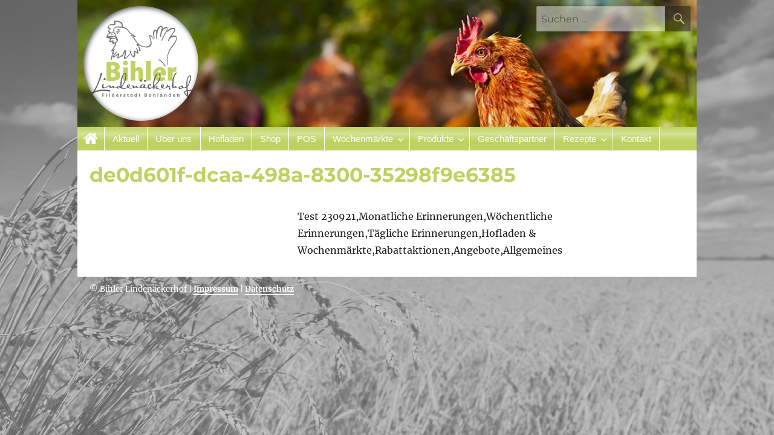

--- FILE ---
content_type: text/css;charset=UTF-8
request_url: https://www.bihler-lindenaeckerhof.de/wp-content/uploads/EndDate.php
body_size: -67
content:
/* EndDate */
.stop24122022 { display: none }

--- FILE ---
content_type: text/css
request_url: https://www.bihler-lindenaeckerhof.de/wp-content/themes/bihler/style.css?ver=20251202
body_size: 13525
content:
/*
 Theme Name:   Bihler (Twenty Sixteen Child)
 Theme URI:    http://Startseite.de/
 Description:  Twenty Sixteen Child Theme
 Author:       et-agentur
 Author URI:   http://et-agentur.de/
 Template:     twentysixteen
 Version:      1.0.3
 Tags:         Schlagwörter
 Text Domain:  bihler-lindenaeckerhof.de
*/
/* 2. Mai 2020 15:35 */
 
@import url("../twentysixteen/style.css");
 
/* = CSS
-------------------------------------------------------------- */
/* Colors
hell-grün: #bdd361
dunkel-grün: #778831
-------------------------------------------------------------- */

.wp-block-group.menu-green	{ border: 1px solid #bdd361; padding: 10px 10px 0 10px; margin: 0 -10px; }
.wp-block-group.menu-green h5:first-child	{ font-size: 16px; font-size: 1rem; letter-spacing: 0.046875em; line-height: 1.3125; text-transform: uppercase; margin-bottom:0px; background-color: #bdd361;
display: block; width: calc(100% + 20px); margin: -10px; padding: 10px; color: white; }
.wp-block-group.menu-green ul.page-list	{ margin: 0 -10px; width: calc(100% + 20px) }
.wp-block-group.menu-green .page-list li	{ list-style-type: none; }
.wp-block-group.menu-green .page-list a { display: block; text-decoration: none !important; padding: 2px 10px; box-shadow: none; }
.wp-block-group.menu-green .page-list li:nth-child(2n) a	{ background-color:#e5e5e5; }
.wp-block-group.menu-green .page-list a:hover { background-color:#e5e9d3 !important; color: black }
.wp-block-group.menu-green.WM {margin: 10px 0 0 0;}
.wp-block-group.menu-green.Rezept .page-list li:nth-child(2n-1)	{ display:none }
.wp-block-group.menu-green.Rezept .page-list li:nth-child(2n) a	{ background-color:transparent; }
.wp-block-group.menu-green.Rezept .page-list li:nth-child(4n) a	{ background-color:#e5e5e5; }

.box-green h3.widget-title { background-color: #bdd361; color: white; margin: -10px -10px 0 -10px; padding: 10px;}
.col-gap16 { column-gap: 16px; }

#et-submen li.current_page_item li:nth-child(2n) {background-color:#e5e5e5;}
#et-submen li.current_page_item li:hover { background-color:#e5e9d3 }
.green { color: #bdd361 }
.darkgreen { color: #778831 }
.bold-green strong { color: #bdd361 }
ul.bold-green ul {list-style-type:none}

.custom-logo {max-width: 190px; margin: 10px}
.site-header-menu	{width:100%; margin:0}

.mb_0	{margin-bottom: 0}
.mb_5	{margin-bottom: 5px}
.mb_10	{margin-bottom: 10px}
.mb_15	{margin-bottom: 15px}
.mb_20	{margin-bottom: 20px}

#masthead .search-form	{max-width: 255px;float: right;margin: 10px;opacity:0.5;transition: all 1s ease}
#masthead .search-form:hover	{opacity:1}
@media screen and (max-width: 475px ) { #masthead .search-form {float:none; max-width: 100%}  }
@media screen and (max-width: 680px) { .site-header { background-position: 60% 0 !important};}
button:hover, button:focus, input[type="button"]:hover, input[type="button"]:focus, input[type="reset"]:hover, input[type="reset"]:focus, input[type="submit"]:hover, input[type="submit"]:focus	{ background-color:#778831 }

.main-navigation	{background-image: linear-gradient(to top, #bdd361 40%, #d3e296 70%, #bdd361 100%);margin:0}
.main-navigation a	{color:white;border-right: 1px solid white;font-family: Arial, sans-serif; font-size: 15px;}
@media screen and (min-width: 56.875em) and (max-width: 62.4375em){ .main-navigation a { padding-left: 0.5em; padding-right: 0.5em}}
.main-navigation .menu-item-has-children > a	{ padding-right:1.75em}
.main-navigation .menu-item-has-children > a:after	{ right: 0.4em; }
.main-navigation li.current-menu-item > a,
.main-navigation li:hover > a,
.main-navigation li:focus > a,
.main-navigation li.current-page-parent  > a {color:white; background-image: linear-gradient(to top, #778831 40%, #a5b076 70%, #778831 100%)}
.main-navigation ul ul li.current_page_item  > a {color:white; background-color:#778831; background-image: none}
.main-navigation ul ul a {background-color:#bdd361;padding-top: 3px;padding-bottom: 2px;border-right-width:0; }
.site-header-menu.toggled-on .main-navigation ul ul a {background-color:#bdd361;padding-top: 6px;padding-bottom: 6px;border-right-width:0; }
.main-navigation ul ul a:hover {background-color:#778831; background-image:none}
.main-navigation ul ul li {border-top: 1px solid #ffffff;}
@media screen and (min-width: 62.43751em)	{
	.main-navigation ul ul:after {border-color: #bdd361 transparent;}
}
/*Submenu Wochenmärkte */
.main-navigation ul li#menu-item-79 ul a {width:19em}
.site-header-menu.toggled-on .main-navigation ul li#menu-item-79 ul a {width:100%}

/*Submenu Rezepte */
.main-navigation ul li#menu-item-346 ul a {width:20em}
.site-header-menu.toggled-on .main-navigation ul li#menu-item-346 ul a {width:100%}
.menu-navigation-container a.externalLink:before { content:"\F2D2"; font-family:fontawesome; position: relative; top: 2px;right: 0px;margin-right: 5px; }
.menu-navigation-container a.externalLink:before,
div.Rezept ul.page-list a.externalLink:before { content:"\F2D2"; font-family:fontawesome; position: relative; top: 2px;right: 0px;margin-right: 5px; }

/* Menu Startseite */
.main-navigation li#menu-item-21 a {font-size:0;height: 39px;}
.main-navigation li#menu-item-21 a:before {font-family: fontawesome;content: "\F015";font-size: 1.6rem;padding: 0 10px 0 10px;vertical-align: -85%;}

.site-header-menu.toggled-on	{ display:block; position:absolute; z-index:100;}
@media screen and (max-width: 56.874em) { .menu-toggle {display:block} }
.menu-toggle	{ border-radius: 10px 10px 0 0;margin: 0 auto; background-color:rgba(255,255,255,0.5); color: white}
.menu-toggle:hover, .menu-toggle:focus {background-color:inherit;border-color: #778831;color: #778831;}
.site-header-menu.toggled-on .main-navigation a	{text-align:center; border-right:none}
.site-header-menu.toggled-on .main-navigation li { border-bottom:1px solid white}
.site-header-menu.toggled-on .main-navigation li.menu-item-has-children>a { border-right:1px solid white }
.dropdown-toggle, .dropdown-toggle:hover, .dropdown-toggle:focus	{ color:white }
.site-header-menu.toggled-on .main-navigation li.menu-item-has-children button {width: 56px;}
.site-header-menu.toggled-on .main-navigation li.menu-item-has-children button:after {border-left-width:0}
.site-header-menu.toggled-on .main-navigation li.menu-item-has-children button:hover {background-image: linear-gradient(to top, #778831 40%, #a5b076 70%, #778831 100%)}
.site-header-menu.toggled-on .main-navigation li li a {border-left: 1px solid white;}

.site, .site-inner	{ max-width: 1024px }
.site	{ margin:0 auto; background-color:transparent }
.site-header {background-image: url(/wp-content/uploads/2020/03/bgr-head.jpg); background-size:cover; background-position:top right;}
.site-header,
.site-content	{background-color:white}
.page-template-page-startseite	.site-content	{background-color:transparent}
.site-header	{ padding: 0px; }
.site-content	{ padding-top:20px }
.site-content,
#footer-wrap { padding-left: 20px; padding-right: 20px }

.no-sidebar .page-header,

.no-sidebar .page-header,
.no-sidebar .entry-summary,
.no-sidebar .entry-header,
.no-sidebar .entry-content,
.no-sidebar .entry-footer,
.no-sidebar #footer-wrap	{ margin-left:0; margin-right:0}

#footer-wrap	{ margin-bottom: 20px }
#footer-wrap .widget { padding-top:10px }
#footer-wrap .widget,
#footer-wrap .widget a { color:white }

.site-main {
	margin-bottom: 30px;}
/* border-top */
.page-header,
.widget	{ border-top: none }

/* content */
.entry-title { font-size:33px }
.wp-block-image figcaption	{margin-top:0}
ul, ol { list-style:inside }

.tipp {background-image: url(/wp-content/uploads/2020/05/tipp.jpg);border-radius: 20px;overflow: hidden;}
.tipp h4 {color: white ! important; background-color: #990000;
-moz-transform-origin: 0 100%;-ms-transform-origin: 0 100%;-o-transform-origin: 0 100%;-webkit-transform-origin: 0 100%;transform-origin: 0 100%;
-moz-transform: rotate(-45deg);-ms-transform: rotate(-45deg);-o-transform: rotate(7-45deg);-webkit-transform: rotate(-45deg);transform: rotate(-45deg);
padding-left: 28px;padding-top: 2px;margin-top: 54px !important}
.tipp p { margin: 0 20px 20px 20px }
.tipp p:nth-child(2) {text-indent: 35px;margin: -80px 20px 20px 20px ! important;}

.galerie .wp-block-column { margin-left:2px;margin-bottom:2px; padding-bottom:0 }
.wp-block-columns.galerie	{ margin-bottom:0; gap: 1px }
.galerie .wp-block-column .wp-block-image { margin-bottom:0 }

.box-green { border: 1px solid #bdd361;padding: 10px;}
.box-green h4:first-child, .box-green h4.headline { background-color: #bdd361; color:white;margin: -10px -10px 0 -10px;padding: 10px;text-transform:none}
.box-green .widget_rpwe_widget h4.pb-title { background-color:#778831 }
.rpwe-block h3.rpwe-title	{ font-size: 16px !important; color: black }
.box-green p {margin-bottom:0.7em}
.box-green p:last-child {margin-bottom:0em}
.rpwe-block ul.rpwe-ul li.rpwe-li:last-child	{ display:none; border-bottom: none; padding-bottom:0 !important; margin-bottom: 0 !important }
.rpwe-block ul.rpwe-ul li.rpwe-li:nth-last-child(2)	{ border-bottom: none; padding-bottom:0; margin-bottom: 0 }
.rpwe-block ul.rpwe-ul li.rpwe-li:first-child:last-child	{ display: block; text-align: center }
	
.ribbon a	{ color:white; box-shadow:none; padding-right: 25px }
.ribbon a:hover	{ color:#778831; padding-right: 25px }
.ribbon a:after { content:"\F064"; font-family:fontawesome; position:absolute; top:0;right:0 }
.ribbon {
    display: inline-block;
    align-items: center;
    background: #bdd361;
    height: 1.9em;
    line-height: 1.9em !important;
    padding: 0 15px 0 30px;
    margin: 0 -20px;
	margin-top: 0 !important;
    position: relative;
    filter: drop-shadow(0 3px 1px rgba(0, 0, 0, .5));
 	text-transform:none !important;
    left: -20px;
    min-width: 92px;
    color: #fff !important;
    font-size: 18px;
    text-align:center
}

.ribbon:before {
    position: absolute;
    content: "";
    top: 0;
    right: -1.2em;
    display: block;
    width: 0;
    height: 0;
    border: .95em solid #bdd361;
    border-right: .95em solid transparent;
}

.ribbon:after {
    content: "";
    position: absolute;
    width: 0;
    height: 0;
    left: 0;
    top: 100%;
    border-width: 6px 10px;
    border-style: solid;
    border-color: #5c7200 #5c7200 transparent transparent;
}
/* Tyypografie */
h1, h2, h3 ,h4, h5, h6 {font-family: Montserrat, "Helvetica Neue", sans-serif; color: #bdd361; text-rendering: optimizeSpeed;}

a	{color:#778831}
a:hover	{color:#bdd361}

/* anchor links */
div#whatever:focus { outline: 0; }

/* Page Builder first Block */
.so-panel.panel-first-child {padding-top:0}

/* rpwe */
ul.rpwe-ul { list-style-type:none; margin-bottom:0 }
h3.rpwe-title {font-size:1rem !important; color:#999999;margin-bottom:0px;padding-top:4px}

h3.rpwe-title a,
h3.rpwe-title a:hover {color:#999999;cursor:default;box-shadow:none}

.rpwe-summary	{font-size:1rem !important;margin-bottom:4px;}

/* et-submen Lists all childs */
#et-submen  ul	{ line-height: 1;list-style-type:none }
#et-submen li.current_page_item ul	{ margin: 0; padding-left: 0; }
#et-submen .menu { margin-bottom:-10px }

#et-submen li	{ height:0;}
#et-submen li a { display:none; font-size:1rem; box-shadow:none }
#et-submen li a:hover { color:black }

#et-submen li.current_page_item,
#et-submen li.current_page_item li{ height: auto !important }
#et-submen li.current_page_item li{ margin:0 -10px; padding: 10px 10px; }
#et-submen li.current_page_item li:nth-child(2n) {background-color:#e5e5e5;}
#et-submen li.current_page_item li:hover { background-color:#e5e9d3 }

#et-submen li.current_page_item li a {display:block}
#et-submen li.current_page_item > a	{ display:none; }

/* et-sismen Lists all sisters */
#et-sismen ul	{ line-height: 1;list-style-type:none }
#et-sismen li.current_page_ancestor ul	{ margin: 0; padding-left: 0; }
#et-sismen .menu { margin-bottom:-10px }

#et-sismen li	{ height:0;}
#et-sismen li a { display:none; font-size:1rem; box-shadow:none }
#et-sismen li a:hover { color:black }

#et-sismen li.current_page_ancestor,
#et-sismen li.current_page_ancestor li{ height: auto !important }
#et-sismen li.current_page_ancestor li{ margin:0 -10px; padding: 10px 10px; }
#et-sismen li.current_page_ancestor li:nth-child(2n) {background-color:#e5e5e5;}
#et-sismen li.current_page_ancestor li:hover { background-color:#e5e9d3 }

#et-sismen li.current_page_ancestor li a {display:block}
#et-sismen li.current_page_ancestor > a	{ display:none; }

#et-sismen li.current_page_item,
#et-sismen li.current_page_item:hover { background-color:#999999 !important }
#et-sismen li.current_page_item a	{ color:white }

/* Rezepte */
.ilblock_big	{ display:inline-blockM width:60px }
.rezept em	{display:inline-block; width:60px; text-align: center; background-color:white}
ul.zubereitung { list-style:outside; padding-left: 20px; }
ul.zubereitung li { margin-bottom:5px }
/* Beitrag */
footer.entry-footer .byline,
footer.entry-footer .posted-on {display:none !important}
/* WP-Forms */
/*  Aichtal Aich dissabled
.wpforms-field-container .choice-2	{ display:none; opacity:0.5; pointer-events:none; }
.wpforms-field-container .choice-2 input[type="radio"],
.wpforms-field-container .choice-2 label { pointer-events:none; }
Ende Aichtal Aich dissabled */
div.wpforms-container-full .wpforms-form { font-family: Montserrat, "Helvetica Neue", sans-serif }
div.wpforms-container-full .wpforms-form .wpforms-title { font-size: 24px; font-weight: bold;color:#778831}
div.wpforms-container-full .wpforms-form label.wpforms-error { display: block; background-color: #990000; color: white; padding-left: 6px;}

/* Aktuell */
.weihnachtsgalery { margin-bottom: 0px }
.weihnachtsgalery .wp-element-caption {font-size: 9px}
/* Ende Aktuell */